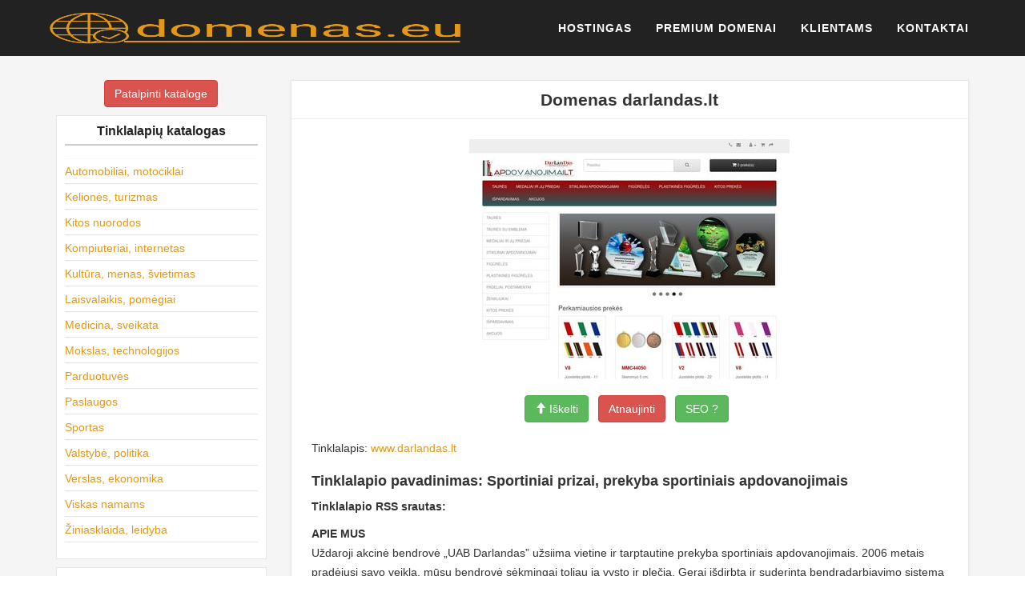

--- FILE ---
content_type: text/html; charset=UTF-8
request_url: https://www.domenas.eu/darlandas-lt/
body_size: 10188
content:
<!DOCTYPE html>
<!--[if IE 6]><html id="ie6" lang="lt-LT"><![endif]-->
<!--[if IE 7]><html id="ie7" lang="lt-LT"><![endif]-->
<!--[if IE 8]><html id="ie8" lang="lt-LT"><![endif]-->
<!--[if !(IE 6) | !(IE 7) | !(IE 8)  ]><!--><html lang="lt-LT">
<!--<![endif]--><head><script data-no-optimize="1">var litespeed_docref=sessionStorage.getItem("litespeed_docref");litespeed_docref&&(Object.defineProperty(document,"referrer",{get:function(){return litespeed_docref}}),sessionStorage.removeItem("litespeed_docref"));</script> <meta charset="UTF-8" /><meta name="viewport" content="width=device-width, initial-scale=1.0"><title>darlandas.lt &raquo; Domenas.EU</title><link rel="profile" href="//gmpg.org/xfn/11" /><link rel="pingback" href="https://www.domenas.eu/xmlrpc.php" /><meta name='robots' content='max-image-preview:large' /><link rel='dns-prefetch' href='//stackpath.bootstrapcdn.com' /><link rel="alternate" type="application/rss+xml" title="Domenas.EU &raquo; Įrašų RSS srautas" href="https://www.domenas.eu/feed/" /><link rel="alternate" type="application/rss+xml" title="Domenas.EU &raquo; Komentarų RSS srautas" href="https://www.domenas.eu/comments/feed/" /><link data-optimized="2" rel="stylesheet" href="https://www.domenas.eu/wp-content/litespeed/css/ee78b94e0568201ed26af68f90274e33.css?ver=8886d" /> <script type="litespeed/javascript" data-src="https://www.domenas.eu/wp-includes/js/jquery/jquery.min.js?ver=3.7.1" id="jquery-core-js"></script> <link rel="https://api.w.org/" href="https://www.domenas.eu/wp-json/" /><link rel="alternate" title="JSON" type="application/json" href="https://www.domenas.eu/wp-json/wp/v2/posts/24365" /><link rel="EditURI" type="application/rsd+xml" title="RSD" href="https://www.domenas.eu/xmlrpc.php?rsd" /><meta name="generator" content="WordPress 6.9" /><link rel="canonical" href="https://www.domenas.eu/darlandas-lt/" /><link rel='shortlink' href='https://www.domenas.eu/?p=24365' />
<!--[if lt IE 9]> <script src="https://oss.maxcdn.com/libs/html5shiv/3.7.0/html5shiv.js"></script> <script src="https://oss.maxcdn.com/libs/respond.js/1.4.2/respond.min.js"></script> <![endif]--></head><body id="page-top" class="wp-singular post-template-default single single-post postid-24365 single-format-standard wp-theme-Host index "><nav class="navbar navbar-default navbar-fixed-top navbar-shrink"><div class="container"><div class="navbar-header page-scroll">
<button type="button" class="navbar-toggle" data-toggle="collapse" data-target="#bs-example-navbar-collapse-1">
<span class="sr-only">Toggle navigation</span>
<span class="icon-bar"></span>
<span class="icon-bar"></span>
<span class="icon-bar"></span>
</button>
<a class="navbar-brand page-scroll" href="https://www.domenas.eu/">  <img data-lazyloaded="1" src="[data-uri]" width="516" height="102" data-src="/wp-content/themes/Host/img/Domenas.eu.png" border="0" alt="Domenas.eu"></a></div><div class="collapse navbar-collapse" id="bs-example-navbar-collapse-1"><div class="menu-domeniu-container"><ul id="menu-domeniu" class="nav navbar-nav navbar-right"><li id="menu-item-6230" class="menu-item menu-item-type-post_type menu-item-object-page menu-item-6230"><a title="Hostingas" href="https://www.domenas.eu/hostingas/">Hostingas</a></li><li id="menu-item-6233" class="menu-item menu-item-type-post_type menu-item-object-page menu-item-6233"><a title="Premium domenai" href="https://www.domenas.eu/parduodami-domenai/">Premium domenai</a></li><li id="menu-item-6232" class="menu-item menu-item-type-post_type menu-item-object-page menu-item-6232"><a title="Klientams" href="https://www.domenas.eu/paslaugu-valdymas/">Klientams</a></li><li id="menu-item-6234" class="menu-item menu-item-type-post_type menu-item-object-page menu-item-6234"><a title="Kontaktai" href="https://www.domenas.eu/kontaktai/">Kontaktai</a></li></ul></div></div></div></nav><section id="single"><div class="container"><div id="content"><div class="row"><div id="sidebar" class="col-sm-3 col-md-3 col-lg-3"><div class="sidebar-inner"><div id="sidebar-left" class="sidebar"><div class="text-center" style="padding-bottom: 10px;">
<a href="/katalogas/?website" class="btn btn-danger" title="Ptalpinti į katalogą">Patalpinti kataloge</a></div><div id="categories-4" class="widget widget_categories"><h4 class="widget-title">Tinklalapių katalogas</h4><ul><li class="cat-item cat-item-1535"><a href="https://www.domenas.eu/it-paslaugos/automobiliai-motociklai/">Automobiliai, motociklai</a></li><li class="cat-item cat-item-1536"><a href="https://www.domenas.eu/it-paslaugos/keliones-turizmas/">Kelionės, turizmas</a></li><li class="cat-item cat-item-1"><a href="https://www.domenas.eu/it-paslaugos/kitos-nuorodos/">Kitos nuorodos</a></li><li class="cat-item cat-item-1537"><a href="https://www.domenas.eu/it-paslaugos/kompiuteriai-internetas/">Kompiuteriai, internetas</a></li><li class="cat-item cat-item-1538"><a href="https://www.domenas.eu/it-paslaugos/kultura-menas-svietimas/">Kultūra, menas, švietimas</a></li><li class="cat-item cat-item-1539"><a href="https://www.domenas.eu/it-paslaugos/laisvalaikis-pomegiai/">Laisvalaikis, pomėgiai</a></li><li class="cat-item cat-item-1540"><a href="https://www.domenas.eu/it-paslaugos/medicina-sveikata/">Medicina, sveikata</a></li><li class="cat-item cat-item-1541"><a href="https://www.domenas.eu/it-paslaugos/mokslas-technologijos/">Mokslas, technologijos</a></li><li class="cat-item cat-item-1542"><a href="https://www.domenas.eu/it-paslaugos/parduotuves-2/">Parduotuvės</a></li><li class="cat-item cat-item-1543"><a href="https://www.domenas.eu/it-paslaugos/paslaugos-2/">Paslaugos</a></li><li class="cat-item cat-item-1544"><a href="https://www.domenas.eu/it-paslaugos/sportas-2/">Sportas</a></li><li class="cat-item cat-item-1545"><a href="https://www.domenas.eu/it-paslaugos/valstybe-politika/">Valstybė, politika</a></li><li class="cat-item cat-item-1546"><a href="https://www.domenas.eu/it-paslaugos/verslas-ekonomika/">Verslas, ekonomika</a></li><li class="cat-item cat-item-1548"><a href="https://www.domenas.eu/it-paslaugos/viskas-namams/">Viskas namams</a></li><li class="cat-item cat-item-1547"><a href="https://www.domenas.eu/it-paslaugos/ziniasklaida-leidyba/">Žiniasklaida, leidyba</a></li></ul></div><div id="rss-3" class="widget widget_rss"><h4 class="widget-title"><a class="rsswidget rss-widget-feed" href="https://www.enuoma.lt"><img data-lazyloaded="1" src="[data-uri]" class="rss-widget-icon" style="border:0" width="14" height="14" data-src="https://www.domenas.eu/wp-includes/images/rss.png" alt="RSS" /></a> <a class="rsswidget rss-widget-title" href="https://www.enuoma.lt/">Visos nuomos paslaugos</a></h4><ul><li><a class='rsswidget' href='https://www.enuoma.lt/1-kambario-buto-nuoma-panevezys-centras-p-puzino-g/'>1 kambario buto nuoma Panevėžys, Centras, P. Puzino g.</a></li><li><a class='rsswidget' href='https://www.enuoma.lt/kambariu-nuoma-statibininkams/'>KAMBARIU NUOMA STATIBININKAMS</a></li><li><a class='rsswidget' href='https://www.enuoma.lt/dvivieciu-keturvieciu-kambariu-nuoma/'>Dviviečių / triviečių / keturviečių kambarių nuoma</a></li><li><a class='rsswidget' href='https://www.enuoma.lt/1-kamb-butas-siauliai-prie-saules-miesto-trumpalaike-nuoma/'>1 kamb. butas Šiauliai, prie Saulės miesto (trumpalaikė nuoma)</a></li><li><a class='rsswidget' href='https://www.enuoma.lt/2-kamb-butas-siauliai-draugystes-pr-trumpalaike-nuoma/'>2 kamb. butas Šiauliai, Draugystės pr. (trumpalaikė nuoma)</a></li></ul></div></div></div></div><div class="col-sm-9 col-md-9 col-lg-9"><div id="post-24365" class="post-wrapper post-24365 post type-post status-publish format-standard hentry category-kitos-nuorodos tag-sporto"><div class="h1-wrapper"><h1>Domenas darlandas.lt</h1></div><div class="post-content"><div class="text-center">
<img data-lazyloaded="1" src="[data-uri]" width="400" height="300" data-src="https://www.mln.lt/th/in.php?ww=darlandas.lt" alt="" loading="lazy" decoding="async" referrerpolicy="no-referrer" /><div class="clearfix">&nbsp;</div>
<a href="/katalogas/?go=rek&ID=24365&host=darlandas.lt" class="btn btn-success osc_tooltip" data-original-title="Iškelk tinklalapį į pirmas pozicijas!" type="button" data-toggle="tooltip" data-placement="auto" > <span class="glyphicon glyphicon-arrow-up"></span> Iškelti </a>  &nbsp;
<a href="/katalogas/?website=http://darlandas.lt" class="btn btn-danger" title="Atnaujinti informaciją">Atnaujinti</a> &nbsp;
<a href="https://seo.mln.lt/?darlandas.lt" class="btn btn-success osc_tooltip" data-original-title="SEO reitingas"  type="button" data-toggle="tooltip" data-placement="auto">SEO ?</a>  &nbsp;</div><div class="clearfix">&nbsp;</div><p>Tinklalapis: <a href="https://www.darlandas.lt" rel="nofollow">www.darlandas.lt</a></p><h3 class="tpav">Tinklalapio pavadinimas: Sportiniai prizai, prekyba sportiniais apdovanojimais</h3><p><strong>Tinklalapio RSS srautas:</strong></p><p><strong> APIE MUS </strong><br /> Uždaroji akcinė bendrovė &#8222;UAB Darlandas&#8221; užsiima vietine ir tarptautine prekyba sportiniais apdovanojimais. 2006 metais pradėjusi savo veiklą, mūsų bendrovė sėkmingai toliau ją vysto ir plečia. Gerai išdirbta ir suderinta bendradarbiavimo sistema įmonei suteikia galimybę įvykdyti  &#8230;</p><p> <strong>Aprašymas:</strong> Sportiniai prizai: taurės, medaliai, figūrėlės, stikliniai apdovanojimai</p><p><strong>Raktažodžiai:</strong> &nbsp; darlandas, taurės, medaliai, sportiniai apdovanojimai, sporto, apdovanojimai, stikliniai, figūrėlės, plastikinės, mediniai</p><p> <strong>Nuorodos į kitus domenus:</strong> &nbsp; <a href="/darlandas.lt">darlandas.lt</a>  &nbsp; <a href="/hey.lt">hey.lt</a>  &nbsp;</p><div class="clearfix"></div><div class="post-meta-top"><div class="pull-right"></div><div class="category-tag">
<i class="fa fa-folder-open"></i> &nbsp; <a href="https://www.domenas.eu/it-paslaugos/kitos-nuorodos/" rel="tag">Kitos nuorodos</a>   &nbsp; <i class="fa fa-tags"></i> &nbsp; <a href="https://www.domenas.eu/tag/sporto/" rel="tag">Sporto</a></div></div><div id="navigation"><ul class="pager"><li class="previous"><h2><a href="https://www.domenas.eu/prabilk-lt/" rel="prev"><i class="fa fa-chevron-left"></i> prabilk.lt</a></h2></li><li class="next"><h2><a href="https://www.domenas.eu/subranga-lt/" rel="next">subranga.lt <i class="fa fa-chevron-right"></i></a></h2></li></ul></div></div></div></div></div></div></div></section><footer><div class="container"><div class="row"><div class="col-md-4">
<span class="copyright">Copyright &copy; 2005 - 2026  Domenas.EU</span></div><div class="col-md-4"><ul class="list-inline social-buttons"><li><a href="#"><i class="fa fa-twitter"></i></a></li><li><a href="#"><i class="fa fa-facebook"></i></a></li><li><a href="#"><i class="fa fa-linkedin"></i></a></li></ul></div><div class="col-md-4"><ul class="list-inline quicklinks"><li><a href="/paslaugu-teikimo-salygos/">Privatumas</a></li><li><a href="/paslaugu-teikimo-salygos/">Paslaugų taisyklės</a></li></ul></div>domenas
domenai
domeno registracija
lt domenai
domeno registravimas
pigus domenai
domenu registras
pigiausi domenai
parduodami domenai
nemokamas domenas
domeno pirkimas
domenu pirkimas
domeno vardas
interneto adresai
internetinis adresas
internetiniai adresai</div></div></footer><div class="aligncenter"><div id="backlinkai_widget-2" class="widget widget_backlinkai_widget"><a href="https://www.static.lt/"  title="IT naujienos">IT naujienos</a>  &nbsp; <a href="https://www.mln.lt/"  title="Tinklalapių katalogas">Tinklalapių katalogas</a>  &nbsp; <a href="https://www.12.lt/"  title="Gimtadienio sveikinimai">Gimtadienio sveikinimai</a>  &nbsp; <a href="https://www.mainuklubas.lt/"  title="Mainu klubas">Mainu klubas</a>  &nbsp; <a href="https://www.vyrbuhalteris.lt/materialiniu-vertybiu-ir-buhalterines-apskaitos-programa-centas/"  title="Buhalterinė Programa Centas">Programa Centas</a>  &nbsp; <a href="https://www.vaistines.lt/vaistai-pagal-poveiki/"  title="Apie vaistus ir ligas">Apie vaistus ir ligas</a>  &nbsp; <a href="https://www.r1.lt/"  title="Prekės pigiau">Prekės pigiau</a>  &nbsp;</div></div> <script type="speculationrules">{"prefetch":[{"source":"document","where":{"and":[{"href_matches":"/*"},{"not":{"href_matches":["/wp-*.php","/wp-admin/*","/wp-content/uploads/*","/wp-content/*","/wp-content/plugins/*","/wp-content/themes/Host/*","/*\\?(.+)"]}},{"not":{"selector_matches":"a[rel~=\"nofollow\"]"}},{"not":{"selector_matches":".no-prefetch, .no-prefetch a"}}]},"eagerness":"conservative"}]}</script> <div id="cookie-law-info-bar" data-nosnippet="true"><span>This website uses cookies to improve your experience. We'll assume you're ok with this, but you can opt-out if you wish.<a role='button' data-cli_action="accept" id="cookie_action_close_header" class="medium cli-plugin-button cli-plugin-main-button cookie_action_close_header cli_action_button wt-cli-accept-btn">Accept</a> <a role='button' id="cookie_action_close_header_reject" target="_blank" class="medium cli-plugin-button cli-plugin-main-button cookie_action_close_header_reject cli_action_button wt-cli-reject-btn" data-cli_action="reject">Reject</a> <a href="http://www.domenas.eu" id="CONSTANT_OPEN_URL" target="_blank" class="cli-plugin-main-link">Read More</a></span></div><div id="cookie-law-info-again" data-nosnippet="true"><span id="cookie_hdr_showagain">Privacy &amp; Cookies Policy</span></div><div class="cli-modal" data-nosnippet="true" id="cliSettingsPopup" tabindex="-1" role="dialog" aria-labelledby="cliSettingsPopup" aria-hidden="true"><div class="cli-modal-dialog" role="document"><div class="cli-modal-content cli-bar-popup">
<button type="button" class="cli-modal-close" id="cliModalClose">
<svg class="" viewBox="0 0 24 24"><path d="M19 6.41l-1.41-1.41-5.59 5.59-5.59-5.59-1.41 1.41 5.59 5.59-5.59 5.59 1.41 1.41 5.59-5.59 5.59 5.59 1.41-1.41-5.59-5.59z"></path><path d="M0 0h24v24h-24z" fill="none"></path></svg>
<span class="wt-cli-sr-only">Uždaryti</span>
</button><div class="cli-modal-body"><div class="cli-container-fluid cli-tab-container"><div class="cli-row"><div class="cli-col-12 cli-align-items-stretch cli-px-0"><div class="cli-privacy-overview"><h4>Privacy Overview</h4><div class="cli-privacy-content"><div class="cli-privacy-content-text">This website uses cookies to improve your experience while you navigate through the website. Out of these, the cookies that are categorized as necessary are stored on your browser as they are essential for the working of basic functionalities of the website. We also use third-party cookies that help us analyze and understand how you use this website. These cookies will be stored in your browser only with your consent. You also have the option to opt-out of these cookies. But opting out of some of these cookies may affect your browsing experience.</div></div>
<a class="cli-privacy-readmore" aria-label="Rodyti daugiau" role="button" data-readmore-text="Rodyti daugiau" data-readless-text="Rodyti mažiau"></a></div></div><div class="cli-col-12 cli-align-items-stretch cli-px-0 cli-tab-section-container"><div class="cli-tab-section"><div class="cli-tab-header">
<a role="button" tabindex="0" class="cli-nav-link cli-settings-mobile" data-target="necessary" data-toggle="cli-toggle-tab">
Necessary							</a><div class="wt-cli-necessary-checkbox">
<input type="checkbox" class="cli-user-preference-checkbox"  id="wt-cli-checkbox-necessary" data-id="checkbox-necessary" checked="checked"  />
<label class="form-check-label" for="wt-cli-checkbox-necessary">Necessary</label></div>
<span class="cli-necessary-caption">Visada įjungta</span></div><div class="cli-tab-content"><div class="cli-tab-pane cli-fade" data-id="necessary"><div class="wt-cli-cookie-description">
Necessary cookies are absolutely essential for the website to function properly. This category only includes cookies that ensures basic functionalities and security features of the website. These cookies do not store any personal information.</div></div></div></div><div class="cli-tab-section"><div class="cli-tab-header">
<a role="button" tabindex="0" class="cli-nav-link cli-settings-mobile" data-target="non-necessary" data-toggle="cli-toggle-tab">
Non-necessary							</a><div class="cli-switch">
<input type="checkbox" id="wt-cli-checkbox-non-necessary" class="cli-user-preference-checkbox"  data-id="checkbox-non-necessary" checked='checked' />
<label for="wt-cli-checkbox-non-necessary" class="cli-slider" data-cli-enable="Įjungta" data-cli-disable="Išjungta"><span class="wt-cli-sr-only">Non-necessary</span></label></div></div><div class="cli-tab-content"><div class="cli-tab-pane cli-fade" data-id="non-necessary"><div class="wt-cli-cookie-description">
Any cookies that may not be particularly necessary for the website to function and is used specifically to collect user personal data via analytics, ads, other embedded contents are termed as non-necessary cookies. It is mandatory to procure user consent prior to running these cookies on your website.</div></div></div></div></div></div></div></div><div class="cli-modal-footer"><div class="wt-cli-element cli-container-fluid cli-tab-container"><div class="cli-row"><div class="cli-col-12 cli-align-items-stretch cli-px-0"><div class="cli-tab-footer wt-cli-privacy-overview-actions">
<a id="wt-cli-privacy-save-btn" role="button" tabindex="0" data-cli-action="accept" class="wt-cli-privacy-btn cli_setting_save_button wt-cli-privacy-accept-btn cli-btn">IŠSAUGOTI IR SUTIKTI</a></div></div></div></div></div></div></div></div><div class="cli-modal-backdrop cli-fade cli-settings-overlay"></div><div class="cli-modal-backdrop cli-fade cli-popupbar-overlay"></div>
 <script type="text/javascript">function initLinks28() {
	for (var links = document.links, i = 0, a; a = links[i]; i++) {
        if (a.host !== location.host) {
                a.target = '_blank';
        }
}
}
//window.onload = initLinks28;
initLinks28();</script> <script type="litespeed/javascript">(function(i,s,o,g,r,a,m){i.GoogleAnalyticsObject=r;i[r]=i[r]||function(){(i[r].q=i[r].q||[]).push(arguments)},i[r].l=1*new Date();a=s.createElement(o),m=s.getElementsByTagName(o)[0];a.async=1;a.src=g;m.parentNode.insertBefore(a,m)})(window,document,'script','//www.google-analytics.com/analytics.js','ga');ga('create','UA-3015246-72','auto');ga('send','pageview')</script> <script data-no-optimize="1">window.lazyLoadOptions=Object.assign({},{threshold:300},window.lazyLoadOptions||{});!function(t,e){"object"==typeof exports&&"undefined"!=typeof module?module.exports=e():"function"==typeof define&&define.amd?define(e):(t="undefined"!=typeof globalThis?globalThis:t||self).LazyLoad=e()}(this,function(){"use strict";function e(){return(e=Object.assign||function(t){for(var e=1;e<arguments.length;e++){var n,a=arguments[e];for(n in a)Object.prototype.hasOwnProperty.call(a,n)&&(t[n]=a[n])}return t}).apply(this,arguments)}function o(t){return e({},at,t)}function l(t,e){return t.getAttribute(gt+e)}function c(t){return l(t,vt)}function s(t,e){return function(t,e,n){e=gt+e;null!==n?t.setAttribute(e,n):t.removeAttribute(e)}(t,vt,e)}function i(t){return s(t,null),0}function r(t){return null===c(t)}function u(t){return c(t)===_t}function d(t,e,n,a){t&&(void 0===a?void 0===n?t(e):t(e,n):t(e,n,a))}function f(t,e){et?t.classList.add(e):t.className+=(t.className?" ":"")+e}function _(t,e){et?t.classList.remove(e):t.className=t.className.replace(new RegExp("(^|\\s+)"+e+"(\\s+|$)")," ").replace(/^\s+/,"").replace(/\s+$/,"")}function g(t){return t.llTempImage}function v(t,e){!e||(e=e._observer)&&e.unobserve(t)}function b(t,e){t&&(t.loadingCount+=e)}function p(t,e){t&&(t.toLoadCount=e)}function n(t){for(var e,n=[],a=0;e=t.children[a];a+=1)"SOURCE"===e.tagName&&n.push(e);return n}function h(t,e){(t=t.parentNode)&&"PICTURE"===t.tagName&&n(t).forEach(e)}function a(t,e){n(t).forEach(e)}function m(t){return!!t[lt]}function E(t){return t[lt]}function I(t){return delete t[lt]}function y(e,t){var n;m(e)||(n={},t.forEach(function(t){n[t]=e.getAttribute(t)}),e[lt]=n)}function L(a,t){var o;m(a)&&(o=E(a),t.forEach(function(t){var e,n;e=a,(t=o[n=t])?e.setAttribute(n,t):e.removeAttribute(n)}))}function k(t,e,n){f(t,e.class_loading),s(t,st),n&&(b(n,1),d(e.callback_loading,t,n))}function A(t,e,n){n&&t.setAttribute(e,n)}function O(t,e){A(t,rt,l(t,e.data_sizes)),A(t,it,l(t,e.data_srcset)),A(t,ot,l(t,e.data_src))}function w(t,e,n){var a=l(t,e.data_bg_multi),o=l(t,e.data_bg_multi_hidpi);(a=nt&&o?o:a)&&(t.style.backgroundImage=a,n=n,f(t=t,(e=e).class_applied),s(t,dt),n&&(e.unobserve_completed&&v(t,e),d(e.callback_applied,t,n)))}function x(t,e){!e||0<e.loadingCount||0<e.toLoadCount||d(t.callback_finish,e)}function M(t,e,n){t.addEventListener(e,n),t.llEvLisnrs[e]=n}function N(t){return!!t.llEvLisnrs}function z(t){if(N(t)){var e,n,a=t.llEvLisnrs;for(e in a){var o=a[e];n=e,o=o,t.removeEventListener(n,o)}delete t.llEvLisnrs}}function C(t,e,n){var a;delete t.llTempImage,b(n,-1),(a=n)&&--a.toLoadCount,_(t,e.class_loading),e.unobserve_completed&&v(t,n)}function R(i,r,c){var l=g(i)||i;N(l)||function(t,e,n){N(t)||(t.llEvLisnrs={});var a="VIDEO"===t.tagName?"loadeddata":"load";M(t,a,e),M(t,"error",n)}(l,function(t){var e,n,a,o;n=r,a=c,o=u(e=i),C(e,n,a),f(e,n.class_loaded),s(e,ut),d(n.callback_loaded,e,a),o||x(n,a),z(l)},function(t){var e,n,a,o;n=r,a=c,o=u(e=i),C(e,n,a),f(e,n.class_error),s(e,ft),d(n.callback_error,e,a),o||x(n,a),z(l)})}function T(t,e,n){var a,o,i,r,c;t.llTempImage=document.createElement("IMG"),R(t,e,n),m(c=t)||(c[lt]={backgroundImage:c.style.backgroundImage}),i=n,r=l(a=t,(o=e).data_bg),c=l(a,o.data_bg_hidpi),(r=nt&&c?c:r)&&(a.style.backgroundImage='url("'.concat(r,'")'),g(a).setAttribute(ot,r),k(a,o,i)),w(t,e,n)}function G(t,e,n){var a;R(t,e,n),a=e,e=n,(t=Et[(n=t).tagName])&&(t(n,a),k(n,a,e))}function D(t,e,n){var a;a=t,(-1<It.indexOf(a.tagName)?G:T)(t,e,n)}function S(t,e,n){var a;t.setAttribute("loading","lazy"),R(t,e,n),a=e,(e=Et[(n=t).tagName])&&e(n,a),s(t,_t)}function V(t){t.removeAttribute(ot),t.removeAttribute(it),t.removeAttribute(rt)}function j(t){h(t,function(t){L(t,mt)}),L(t,mt)}function F(t){var e;(e=yt[t.tagName])?e(t):m(e=t)&&(t=E(e),e.style.backgroundImage=t.backgroundImage)}function P(t,e){var n;F(t),n=e,r(e=t)||u(e)||(_(e,n.class_entered),_(e,n.class_exited),_(e,n.class_applied),_(e,n.class_loading),_(e,n.class_loaded),_(e,n.class_error)),i(t),I(t)}function U(t,e,n,a){var o;n.cancel_on_exit&&(c(t)!==st||"IMG"===t.tagName&&(z(t),h(o=t,function(t){V(t)}),V(o),j(t),_(t,n.class_loading),b(a,-1),i(t),d(n.callback_cancel,t,e,a)))}function $(t,e,n,a){var o,i,r=(i=t,0<=bt.indexOf(c(i)));s(t,"entered"),f(t,n.class_entered),_(t,n.class_exited),o=t,i=a,n.unobserve_entered&&v(o,i),d(n.callback_enter,t,e,a),r||D(t,n,a)}function q(t){return t.use_native&&"loading"in HTMLImageElement.prototype}function H(t,o,i){t.forEach(function(t){return(a=t).isIntersecting||0<a.intersectionRatio?$(t.target,t,o,i):(e=t.target,n=t,a=o,t=i,void(r(e)||(f(e,a.class_exited),U(e,n,a,t),d(a.callback_exit,e,n,t))));var e,n,a})}function B(e,n){var t;tt&&!q(e)&&(n._observer=new IntersectionObserver(function(t){H(t,e,n)},{root:(t=e).container===document?null:t.container,rootMargin:t.thresholds||t.threshold+"px"}))}function J(t){return Array.prototype.slice.call(t)}function K(t){return t.container.querySelectorAll(t.elements_selector)}function Q(t){return c(t)===ft}function W(t,e){return e=t||K(e),J(e).filter(r)}function X(e,t){var n;(n=K(e),J(n).filter(Q)).forEach(function(t){_(t,e.class_error),i(t)}),t.update()}function t(t,e){var n,a,t=o(t);this._settings=t,this.loadingCount=0,B(t,this),n=t,a=this,Y&&window.addEventListener("online",function(){X(n,a)}),this.update(e)}var Y="undefined"!=typeof window,Z=Y&&!("onscroll"in window)||"undefined"!=typeof navigator&&/(gle|ing|ro)bot|crawl|spider/i.test(navigator.userAgent),tt=Y&&"IntersectionObserver"in window,et=Y&&"classList"in document.createElement("p"),nt=Y&&1<window.devicePixelRatio,at={elements_selector:".lazy",container:Z||Y?document:null,threshold:300,thresholds:null,data_src:"src",data_srcset:"srcset",data_sizes:"sizes",data_bg:"bg",data_bg_hidpi:"bg-hidpi",data_bg_multi:"bg-multi",data_bg_multi_hidpi:"bg-multi-hidpi",data_poster:"poster",class_applied:"applied",class_loading:"litespeed-loading",class_loaded:"litespeed-loaded",class_error:"error",class_entered:"entered",class_exited:"exited",unobserve_completed:!0,unobserve_entered:!1,cancel_on_exit:!0,callback_enter:null,callback_exit:null,callback_applied:null,callback_loading:null,callback_loaded:null,callback_error:null,callback_finish:null,callback_cancel:null,use_native:!1},ot="src",it="srcset",rt="sizes",ct="poster",lt="llOriginalAttrs",st="loading",ut="loaded",dt="applied",ft="error",_t="native",gt="data-",vt="ll-status",bt=[st,ut,dt,ft],pt=[ot],ht=[ot,ct],mt=[ot,it,rt],Et={IMG:function(t,e){h(t,function(t){y(t,mt),O(t,e)}),y(t,mt),O(t,e)},IFRAME:function(t,e){y(t,pt),A(t,ot,l(t,e.data_src))},VIDEO:function(t,e){a(t,function(t){y(t,pt),A(t,ot,l(t,e.data_src))}),y(t,ht),A(t,ct,l(t,e.data_poster)),A(t,ot,l(t,e.data_src)),t.load()}},It=["IMG","IFRAME","VIDEO"],yt={IMG:j,IFRAME:function(t){L(t,pt)},VIDEO:function(t){a(t,function(t){L(t,pt)}),L(t,ht),t.load()}},Lt=["IMG","IFRAME","VIDEO"];return t.prototype={update:function(t){var e,n,a,o=this._settings,i=W(t,o);{if(p(this,i.length),!Z&&tt)return q(o)?(e=o,n=this,i.forEach(function(t){-1!==Lt.indexOf(t.tagName)&&S(t,e,n)}),void p(n,0)):(t=this._observer,o=i,t.disconnect(),a=t,void o.forEach(function(t){a.observe(t)}));this.loadAll(i)}},destroy:function(){this._observer&&this._observer.disconnect(),K(this._settings).forEach(function(t){I(t)}),delete this._observer,delete this._settings,delete this.loadingCount,delete this.toLoadCount},loadAll:function(t){var e=this,n=this._settings;W(t,n).forEach(function(t){v(t,e),D(t,n,e)})},restoreAll:function(){var e=this._settings;K(e).forEach(function(t){P(t,e)})}},t.load=function(t,e){e=o(e);D(t,e)},t.resetStatus=function(t){i(t)},t}),function(t,e){"use strict";function n(){e.body.classList.add("litespeed_lazyloaded")}function a(){console.log("[LiteSpeed] Start Lazy Load"),o=new LazyLoad(Object.assign({},t.lazyLoadOptions||{},{elements_selector:"[data-lazyloaded]",callback_finish:n})),i=function(){o.update()},t.MutationObserver&&new MutationObserver(i).observe(e.documentElement,{childList:!0,subtree:!0,attributes:!0})}var o,i;t.addEventListener?t.addEventListener("load",a,!1):t.attachEvent("onload",a)}(window,document);</script><script data-no-optimize="1">window.litespeed_ui_events=window.litespeed_ui_events||["mouseover","click","keydown","wheel","touchmove","touchstart"];var urlCreator=window.URL||window.webkitURL;function litespeed_load_delayed_js_force(){console.log("[LiteSpeed] Start Load JS Delayed"),litespeed_ui_events.forEach(e=>{window.removeEventListener(e,litespeed_load_delayed_js_force,{passive:!0})}),document.querySelectorAll("iframe[data-litespeed-src]").forEach(e=>{e.setAttribute("src",e.getAttribute("data-litespeed-src"))}),"loading"==document.readyState?window.addEventListener("DOMContentLoaded",litespeed_load_delayed_js):litespeed_load_delayed_js()}litespeed_ui_events.forEach(e=>{window.addEventListener(e,litespeed_load_delayed_js_force,{passive:!0})});async function litespeed_load_delayed_js(){let t=[];for(var d in document.querySelectorAll('script[type="litespeed/javascript"]').forEach(e=>{t.push(e)}),t)await new Promise(e=>litespeed_load_one(t[d],e));document.dispatchEvent(new Event("DOMContentLiteSpeedLoaded")),window.dispatchEvent(new Event("DOMContentLiteSpeedLoaded"))}function litespeed_load_one(t,e){console.log("[LiteSpeed] Load ",t);var d=document.createElement("script");d.addEventListener("load",e),d.addEventListener("error",e),t.getAttributeNames().forEach(e=>{"type"!=e&&d.setAttribute("data-src"==e?"src":e,t.getAttribute(e))});let a=!(d.type="text/javascript");!d.src&&t.textContent&&(d.src=litespeed_inline2src(t.textContent),a=!0),t.after(d),t.remove(),a&&e()}function litespeed_inline2src(t){try{var d=urlCreator.createObjectURL(new Blob([t.replace(/^(?:<!--)?(.*?)(?:-->)?$/gm,"$1")],{type:"text/javascript"}))}catch(e){d="data:text/javascript;base64,"+btoa(t.replace(/^(?:<!--)?(.*?)(?:-->)?$/gm,"$1"))}return d}</script><script data-no-optimize="1">var litespeed_vary=document.cookie.replace(/(?:(?:^|.*;\s*)_lscache_vary\s*\=\s*([^;]*).*$)|^.*$/,"");litespeed_vary||fetch("/wp-content/plugins/litespeed-cache/guest.vary.php",{method:"POST",cache:"no-cache",redirect:"follow"}).then(e=>e.json()).then(e=>{console.log(e),e.hasOwnProperty("reload")&&"yes"==e.reload&&(sessionStorage.setItem("litespeed_docref",document.referrer),window.location.reload(!0))});</script><script data-optimized="1" type="litespeed/javascript" data-src="https://www.domenas.eu/wp-content/litespeed/js/0baeff5ab758d7e9e89f4b5f5a35d923.js?ver=8886d"></script></body></html>
<!-- Page optimized by LiteSpeed Cache @2026-01-21 21:11:49 -->

<!-- Page supported by LiteSpeed Cache 7.7 on 2026-01-21 21:11:49 -->
<!-- Guest Mode -->
<!-- QUIC.cloud UCSS in queue -->
<!-- *´¨)
     ¸.•´¸.•*´¨) ¸.•*¨)
     (¸.•´ (¸.•` ¤ Comet Cache is Fully Functional ¤ ´¨) -->

<!-- Cache File Version Salt:       n/a -->

<!-- Cache File URL:                https://www.domenas.eu/darlandas-lt/ -->
<!-- Cache File Path:               /cache/comet-cache/cache/https/www-domenas-eu/darlandas-lt.html -->

<!-- Cache File Generated Via:      HTTP request -->
<!-- Cache File Generated On:       Jan 21st, 2026 @ 7:11 pm UTC -->
<!-- Cache File Generated In:       0.47032 seconds -->

<!-- Cache File Expires On:         Jan 28th, 2026 @ 7:11 pm UTC -->
<!-- Cache File Auto-Rebuild On:    Jan 28th, 2026 @ 7:11 pm UTC -->